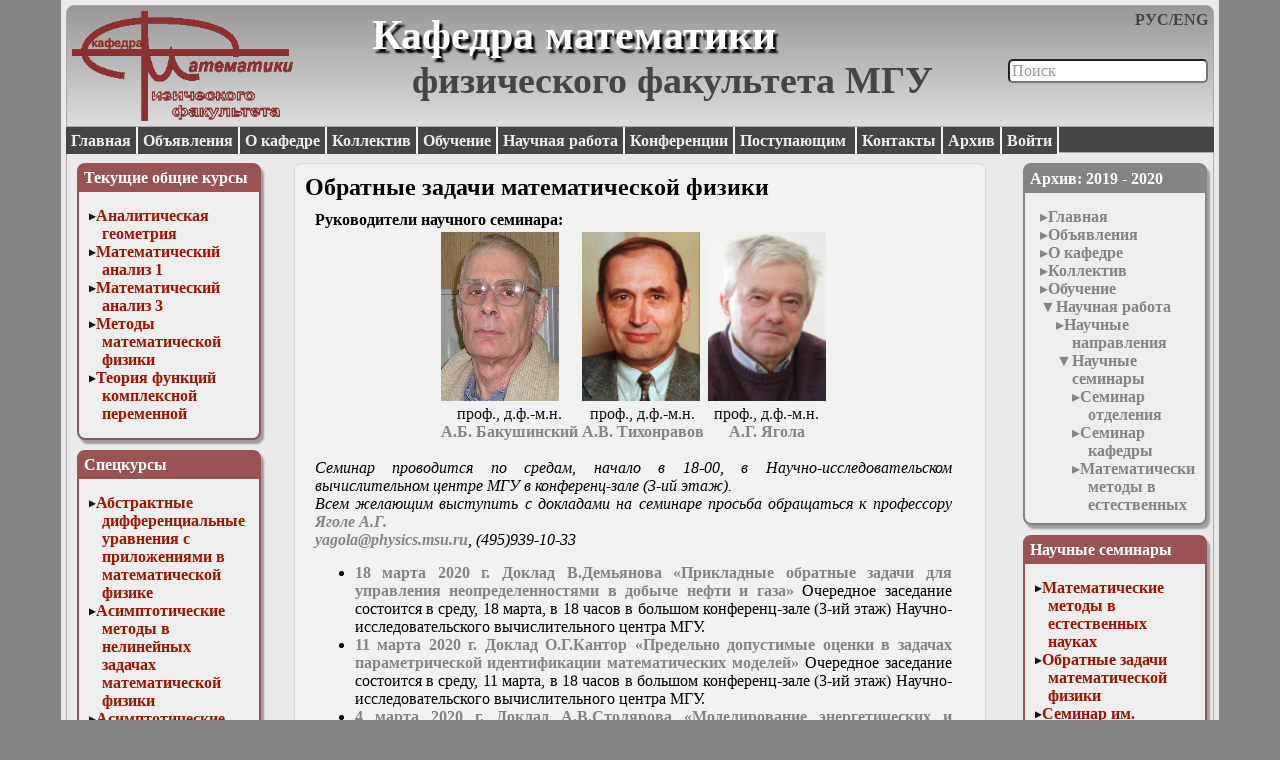

--- FILE ---
content_type: text/html;charset=UTF-8
request_url: http://math.phys.msu.ru/Research_work/Scientific_seminars/Inverse_problems_in_mathematical_physics/show_archive_page-2019_2020
body_size: 11072
content:
<html>
        <head>
	<meta http-equiv="Content-Type" content="text/html; charset=utf-8">
	<title>
            Кафедра математики Физического факультета МГУ им. М.В.Ломоносова        </title>
                
        <link href="http://math.phys.msu.ru/styles/MainStyle.css" type="text/css" media="screen" rel="stylesheet" />
        <link href="http://math.phys.msu.ru/styles/HeaderStyle.css" type="text/css" media="screen" rel="stylesheet" />
	<link href="http://math.phys.msu.ru/styles/MenusStyle.css" type="text/css" media="screen" rel="stylesheet" />
	<link href="http://math.phys.msu.ru/styles/ContenersStyle.css" type="text/css" media="screen" rel="stylesheet" />
	<link href="http://math.phys.msu.ru/styles/FooterStyle.css" type="text/css" media="screen" rel="stylesheet" />
	<link href="http://math.phys.msu.ru/styles/SimpleBoarder.css" type="text/css" media="screen" rel="stylesheet" />
        <link href="http://math.phys.msu.ru/styles/UploaderStyle.css" type="text/css" media="screen" rel="stylesheet" />
        
        <link href="http://math.phys.msu.ru/jquery/jquery-ui-1.10.4.custom/css/custom-theme/jquery-ui-1.10.4.custom.css" type="text/css" rel="stylesheet" />
                
        <script type="text/javascript" src="http://math.phys.msu.ru/jquery/jquery-1.9.1.js"></script>
        <script type="text/javascript" src="http://math.phys.msu.ru/jquery/jquery-ui-1.10.4.custom/js/jquery-ui-1.10.4.custom.js"></script>
                
            </head>

    <body>
	<div class = "header">
            <div class = "HeaderLogo"><a href="/Main/show_page"><img src="http://math.phys.msu.ru/styles/images/logo.png"></a></div><div class = "LngSwitch"><a href="/Research_work/Scientific_seminars/Inverse_problems_in_mathematical_physics/do_lng_set_rus">РУС</a>/<a href="/Research_work/Scientific_seminars/Inverse_problems_in_mathematical_physics/do_lng_set_eng">ENG</a></div><a href="/Main/show_page"><div class = "MainTitle">Кафедра математики</div></a><div class = "SearchArea"><form method = "POST" action = "/Research_work/Scientific_seminars/Inverse_problems_in_mathematical_physics/do_pages_search"><input type="text" name = "search_query" size = "30" maxlength = "500" value = "Поиск" id = "SearchEdit" class = "SearchEditEmpty"></form></div><script type="text/javascript">
                    $(function(){
                        $("#SearchEdit").click(function(){
                            $("#SearchEdit").removeClass("SearchEditEmpty");
                            $("#SearchEdit").removeClass("SearchEdit");
                            $("#SearchEdit").addClass("SearchEdit");
                            if (($("#SearchEdit").val() == "Поиск") || ($("#SearchEdit").val() == "Search")){
                                $("#SearchEdit").val("");
                            }
                        });
                        $("#SearchEdit").blur(function(){
                            if ($("#SearchEdit").val() == ""){
                                $("#SearchEdit").removeClass("SearchEditEmpty");
                                $("#SearchEdit").removeClass("SearchEdit");
                                $("#SearchEdit").addClass("SearchEditEmpty");
                                $("#SearchEdit").val("Поиск");
                                /*TO DO Доделать очистку результатов поиска*/
                            }
                        });
                    });
                </script><div class = "MainSubTitle">физического факультета МГУ</div>        </div>

        <div class = "main_menu">
            <a href="/Main/show_page">Главная</a><a href="/Advertisements/show_page">Объявления</a><a href="/About_department/show_page">О кафедре</a><a href="/Staff/show_page">Коллектив</a><a href="/Education/show_page">Обучение</a><a href="/Research_work/show_page">Научная работа</a><a href="/Conferences/show_page">Конференции</a><a href="/For_entrants_/show_page">Поступающим </a><a href="/Contacts/show_page">Контакты</a><a href="/Main/show_archives">Архив</a><a href="/Research_work/Scientific_seminars/Inverse_problems_in_mathematical_physics/show_user_part">Войти</a>	</div>

	<div class = "contener">
            <div class = "left_menu"> 
                <div class = "sub_menu"><div class = "sub_menu_title">Текущие общие курсы</div><div class = "sub_menu_text"><ul><li><a href="/Education/General_courses/Analytical_Geometry/show_page">Аналитическая геометрия</a></li><li><a href="/Education/General_courses/Mathematical_analysis_1/show_page">Математический анализ 1</a></li><li><a href="/Education/General_courses/Mathematical_Analysis_3/show_page">Математический анализ 3</a></li><li><a href="/Education/General_courses/Methods_of_mathematical_physics/show_page">Методы математической физики</a></li><li><a href="/Education/General_courses/The_theory_of_functions_of_a_complex_variable/show_page">Теория функций комплексной переменной</a></li></ul></div></div><div class = "sub_menu"><div class = "sub_menu_title">Спецкурсы</div><div class = "sub_menu_text"><ul><li><a href="/Education/Special_courses/Abstract_differential_equations_with_applications_in_mathematical_physics/show_page">Абстрактные дифференциальные уравнения с приложениями в математической физике</a></li><li><a href="/Education/Special_courses/Asymptotic_methods_in_nonlinear_problems_of_mathematical_physics/show_page">Асимптотические методы в нелинейных задачах математической физики</a></li><li><a href="/Education/Special_courses/Asymptotic_methods_in_the_theory_of_differential_equations_with_rapidly_oscillating_solutions_/show_page">Асимптотические методы теории дифференциальных уравнений с быстро осциллирующими решениями  </a></li><li><a href="/Education/Special_courses/Asymptotic_averaging_method_for_problems_of_mathematical_physics/show_page">Асимптотический метод усреднения в задачах математической физики</a></li><li><a href="/Education/Special_courses/Introduction_to_perturbation_theory_/show_page">Введение в теорию возмущений</a></li><li><a href="/Education/Special_courses/Gas_dynamics_and_cosmic_magnetic_fields_/show_page">Газодинамика и космические магнитные поля</a></li><li><a href="/Education/Special_courses/Group_analysis_of_differential_equations/show_page">Групповой анализ дифференциальных уравнений</a></li><li><a href="/Education/Special_courses/Supplementary_chapters_of_mathematical_physics_nonlinear_functional_analysis/show_page">Дополнительные главы математической физики (Нелинейный функциональный анализ)</a></li><li><a href="/Education/Special_courses/Linear_and_nonlinear_functional_analysis/show_page">Линейный и нелинейный функциональный анализ</a></li><li><a href="/Education/Special_courses/Mathematical_problems_of_diffraction_theory_/show_page">Математические задачи теории дифракции </a></li><li><a href="/Education/Special_courses/Mathematical_methods_in_ecology_/show_page">Математические методы в экологии</a></li><li><a href="/Education/Special_courses/Mathematical_modeling_of_plasma__kinetic_theory/show_page">Математическое моделирование плазмы. Кинетическая теория</a></li><li><a href="/Education/Special_courses/Mathematical_modeling_of_plasma__numerical_experiment/show_page">Математическое моделирование плазмы. Численный анализ </a></li><li><a href="/Education/Special_courses/Differential_inequality_method_in_nonlinear_problems/show_page">Метод дифференциальных неравенств в нелинейных задачах</a></li><li><a href="/Education/Special_courses/Finite_element_method_in_problems_of_mathematical_physics/show_page">Метод конечных элементов в задачах математической физики </a></li><li><a href="/Education/Special_courses_for_PhD_students/Nonlinear_elliptic_and_parabolic_equations_of_mathematical_physics/show_page">Нелинейные эллиптические и параболические уравнения математической физики</a></li><li><a href="/Education/Special_courses/Fundamentals_of_algebra_and_differential_geometry/show_page">Основы алгебры и дифференциальной геометрии</a></li><li><a href="/Education/Special_courses/Mathematical_models_of_hydrodynamics_and_gas_dynamics/show_page">Основы математического моделирования в гидро- и газодинамике</a></li><li><a href="/Education/Special_courses/Category_Theory_Basics/show_page">Основы теории категорий</a></li><li><a href="/Education/Special_courses/Parabolic_equations/show_page">Параболические уравнения</a></li><li><a href="/Education/Special_courses/Parallel_Computations/show_page">Параллельные вычисления</a></li><li><a href="/Education/Special_courses/Programming_of_scientific_applications_in_the_language__C/show_page">Программирование научных приложений на языке С++</a></li><li><a href="/Education/Special_courses/Methods_of_finite_differences_in_mathematical_physics/show_page">Разностные методы в математической физике</a></li><li><a href="/Education/Special_courses/Modern_methods_of_modeling_in_magnetohydrodynamics/show_page">Современные методы моделирования в магнитной гидродинамике</a></li><li><a href="/Education/Special_courses/Special_functions_of_mathematical_physics/show_page">Специальные функции математической физики</a></li><li><a href="/Education/Special_courses/Special_practical_work_Differential_schemes/show_page">Специальный практикум: разностные схемы</a></li><li><a href="/Education/Special_courses/Stochastic_differential_equations/show_page">Стохастические дифференциальные уравнения</a></li><li><a href="/Education/Special_courses/Tensor_calculus/show_page">Тензорный анализ</a></li><li><a href="/Education/Special_courses/Theoretical_Basics_of_Big_Data_Analytics/show_page">Теоретические основы аналитики больших данных</a></li><li><a href="/Education/Special_courses/Catastrophe_theory_and_its_applications_in_physics/show_page">Теория катастроф и ее физические приложения</a></li><li><a href="/Education/Special_courses/Theory_of_blowups_of_nonlinear_equations/show_page">Теория разрушений нелинейных уравнений  </a></li><li><a href="/Education/Special_courses/Functional_analysis/show_page">Функциональный анализ</a></li><li><a href="/Education/Special_courses/Numerical_methods_in_mathematical_physics/show_page">Численные методы в математической физике</a></li><li><a href="/Education/Special_courses/Extremal_problems/show_page">Экстремальные задачи</a></li><li><a href="/Education/Special_courses/Elliptic_equations/show_page">Эллиптические уравнения</a></li></ul></div></div>            </div>
            <div class = "right_menu"> 
                <div class = "arh_sub_menu"><div class = "arh_sub_menu_title">Архив: 2019 - 2020</div><div class = "sub_menu_text"><ul><li><a href="/Main/show_archive_page-2019_2020">Главная</a></li><li><a href="/Advertisements/show_archive_page-2019_2020">Объявления</a></li><li><a href="/About_department/show_archive_page-2019_2020">О кафедре</a></li><li><a href="/Staff/show_archive_page-2019_2020">Коллектив</a></li><li><a href="/Education/show_archive_page-2019_2020">Обучение</a></li><li class = "Open"><b><a href="/Research_work/show_archive_page-2019_2020">Научная работа</a></b><ul><li><a href="/Research_work/Research_areas/show_archive_page-2019_2020">Научные направления</a></li><li class = "Open"><b><a href="/Research_work/Scientific_seminars/show_archive_page-2019_2020">Научные семинары</a></b><ul><li><a href="/Research_work/Scientific_seminars/Devision_seminar/show_archive_page-2019_2020">Семинар отделения</a></li><li><a href="/Research_work/Scientific_seminars/Department_seminar/show_archive_page-2019_2020">Семинар кафедры</a></li><li><a href="/Research_work/Scientific_seminars/Mathematical_methods_in_natural_sciences/show_archive_page-2019_2020">Математические методы в естественных науках</a></li><li class = "Open"><b><a href="/Research_work/Scientific_seminars/Inverse_problems_in_mathematical_physics/show_archive_page-2019_2020">Обратные задачи математической физики</a></b><ul><li><a href="/Research_work/Scientific_seminars/Inverse_problems_in_mathematical_physics/March_1_2017_Report_V_P_Mitrofanov/show_archive_page-2019_2020">1 марта 2017. Доклад. В. П. Митрофанов: «Открытие гравитационных волн»</a></li><li><a href="/Research_work/Scientific_seminars/Inverse_problems_in_mathematical_physics/November_1_2017_Report_N_A_Tikhonov/show_archive_page-2019_2020">1 ноября 2017 г. Доклад. Н. А. Тихонов: «Математическое моделирование новых задач физической химии»</a></li><li><a href="/Research_work/Scientific_seminars/Inverse_problems_in_mathematical_physics/June_10_2015_Report_AS_Ismagilova/show_archive_page-2019_2020">10 июня 2015 года. Доклад. А.С. Исмагилова: "Декомпозиция схем сложных химических реакций при решении обратных задач" </a></li><li><a href="/Research_work/Scientific_seminars/Inverse_problems_in_mathematical_physics/March_11_2015_Report_A_Zubyuk/show_archive_page-2019_2020">11 марта 2015 г. Доклад. А. Зубюк: "Адаптивные алгоритмы построения морфологических решающих правил  для вероятностной и возможностной моделей"</a></li><li><a href="/Research_work/Scientific_seminars/Inverse_problems_in_mathematical_physics/March_11_2020_Report_OG_Kantor/show_archive_page-2019_2020">11 марта 2020 г. Доклад О.Г.Кантор «Предельно допустимые оценки в задачах параметрической идентификации математических моделей»</a></li><li><a href="/Research_work/Scientific_seminars/Inverse_problems_in_mathematical_physics/May_11_2016_Report_A_Akhundov/show_archive_page-2019_2020">11 мая 2016 года. Доклад. А. Ахундов: "Коэффициентные обратные задачи для параболического уравнения"</a></li><li><a href="/Research_work/Scientific_seminars/Inverse_problems_in_mathematical_physics/December_12_2019_Report_AM_Savchuk/show_archive_page-2019_2020">12 декабря 2019г. Доклад А.М.Савчука «Обратные задачи для оператора Штурма-Лиувилля»</a></li><li><a href="/Research_work/Scientific_seminars/Inverse_problems_in_mathematical_physics/April_13_2016_Report_L_S_Solovarova/show_archive_page-2019_2020">13 апреля 2016 года. Доклад. Л. С. Соловарова: "Алгоритмы для численного решения жестких дифференциально-алгебраических уравнений"</a></li><li><a href="/Research_work/Scientific_seminars/Inverse_problems_in_mathematical_physics/May_13_2015_Report_A_Leonov/show_archive_page-2019_2020">13 мая 2015 г. Доклад. А.С. Леонов: "Обратные задачи эластографии и апостериаорные оценки точности их приближенных решений"</a></li><li><a href="/Research_work/Scientific_seminars/Inverse_problems_in_mathematical_physics/September_13_2017_Report_N_A_Magnitskiy/show_archive_page-2019_2020">13 сентября 2017. Доклад. Н. А. Магницкий: «Вывод уравнений Максвелла-Лоренца из законов классической механики»</a></li><li><a href="/Research_work/Scientific_seminars/Inverse_problems_in_mathematical_physics/October_14_2015_Report_AA_Firsova/show_archive_page-2019_2020">14 октября 2015 года. Доклад. А.А. Фирсова: "Вычисление функционалов на решении обратных задач  для некоторых задач корабельной электродинамики"</a></li><li><a href="/Research_work/Scientific_seminars/Inverse_problems_in_mathematical_physics/November_15_2017_Report_M_M_Kokurin/show_archive_page-2019_2020">15 ноября 2017 г. Доклад. М. М. Кокурин: «Оценки скорости сходимости и погрешности разностных методов решения некорректных задач Коши в банаховом пространстве»</a></li><li><a href="/Research_work/Scientific_seminars/Inverse_problems_in_mathematical_physics/February_15_2017_Report_A_Sh_Lyubanova/show_archive_page-2019_2020">15 февраля 2017. Доклад. А. Ш. Любанова: «Обратные и нелокальные задачи для эволюционных уравнений и систем». Докторская диссертация</a></li><li><a href="/Research_work/Scientific_seminars/Inverse_problems_in_mathematical_physics/December_16_2015_Report_DN_Rajevski/show_archive_page-2019_2020">16 декабря 2015 года. Доклад. Д.Н. Раевский: "Разработка новых эффективных итерационных методов решения систем алгебраических уравнений обратных задач геофизики на основе метода интегральных представлений"</a></li><li><a href="/Research_work/Scientific_seminars/Inverse_problems_in_mathematical_physics/March_16_2016_Report_N_A_Evdokimova/show_archive_page-2019_2020">16 марта 2016 года. Доклад. Н. А. Евдокимова: «Применение многопроцессорных систем для решения обратных задач математической физики»</a></li><li><a href="/Research_work/Scientific_seminars/Inverse_problems_in_mathematical_physics/April_17_2019_Report_IK_Marchevskii/show_archive_page-2019_2020">17 апреля 2019г. Доклад И.К.Марчевского «Определение интенсивности вихревого слоя на поверхности тела, обтекаемого потоком несжимаемой среды»</a></li><li><a href="/Research_work/Scientific_seminars/Inverse_problems_in_mathematical_physics/February_17_2016_Report_P_N_Alexandrov/show_archive_page-2019_2020">17 февраля 2016 года. Доклад. П. Н. Александров: "Новый подход к выводу уравнения Эйконала для неоднородных изотропных упругих сред"</a></li><li><a href="/Research_work/Scientific_seminars/Inverse_problems_in_mathematical_physics/December_18_2019_Report_PN_Alexandov/show_archive_page-2019_2020">18 декабря 2019 г. Доклад П.Н.Александрова «Математическое моделирование политических процессов»</a></li><li><a href="/Research_work/Scientific_seminars/Inverse_problems_in_mathematical_physics/March_18_2020_Report_V_Demyanov/show_archive_page-2019_2020">18 марта 2020 г. Доклад В.Демьянова «Прикладные обратные задачи для управления неопределенностями в добыче нефти и газа»</a></li><li><a href="/Research_work/Scientific_seminars/Inverse_problems_in_mathematical_physics/January_18_2017_Reports_M_V_Klibanov/show_archive_page-2019_2020">18 января 2017. Доклады. М. В. Клибанов: «Безфазовая обратная задача рассеяния и глобальная сходимость» и «Глобальная сходимость для обратных задач с помощью функции Карлемана»</a></li><li><a href="/Research_work/Scientific_seminars/Inverse_problems_in_mathematical_physics/October_19_2016_Report_V_T_Volkov_D_V_Lukyanenko/show_archive_page-2019_2020">19 октября 2016. Доклад. В. Т. Волков, Д. В. Лукьяненко: «Применение асимптотических методов для решения некоторого класса обратных задач для сингулярно возмущенных уравнений»</a></li><li><a href="/Research_work/Scientific_seminars/Inverse_problems_in_mathematical_physics/September_19_2018_Report_V_T_Volkov_D_V_Lukyanenko_N_N_Nefedov_A_G_Yagola/show_archive_page-2019_2020">19 сентября 2018 г. Доклад. В. Т. Волков, Д. В. Лукьяненко, Н. Н. Нефедов, А. Г. Ягола: «Применение асимптотического анализа для решения коэффициентной обратной задачи для нелинейного сингулярно возмущенного уравнения типа реакция-диффузия-адвекция».</a></li><li><a href="/Research_work/Scientific_seminars/Inverse_problems_in_mathematical_physics/December_2_2015_Report_AA_Aitbaeva/show_archive_page-2019_2020">2 декабря 2015 года. Доклад. A.А. Аитбаева: "Обратная задача для балки Эйлера-Бернулли"</a></li><li><a href="/Research_work/Scientific_seminars/Inverse_problems_in_mathematical_physics/December_2_2015_Report_NA_Koshev/show_archive_page-2019_2020">2 декабря 2015 года. Доклад. Н.А. Кошев: "Быстрая обработка томографических данных"</a></li><li><a href="/Research_work/Scientific_seminars/Inverse_problems_in_mathematical_physics/April_20_2016_Report_A_V_Tikhonravov/show_archive_page-2019_2020">20 апреля 2016 года. Доклад. А. В. Тихонравов: "Алгоритмы решения обратных задач оптики тонких пленок в режиме онлайн"</a></li><li><a href="/Research_work/Scientific_seminars/Inverse_problems_in_mathematical_physics/December_20_2017_Report_A_N_Sharov/show_archive_page-2019_2020">20 декабря 2017 г. Доклад. А. Н. Шаров: «Обзор подходов к решению обратной задачи эластографии»</a></li><li><a href="/Research_work/Scientific_seminars/Inverse_problems_in_mathematical_physics/March_20_2019_Report_N_Koshev_M_Malovichko/show_archive_page-2019_2020">20 марта 2019г. Доклад Н.Кошева, М.Маловичко «Задача Коши для уравнения Лапласа с данными на части границы в контексте методов магнитной и электрической энцефалографии»</a></li><li><a href="/Research_work/Scientific_seminars/Inverse_problems_in_mathematical_physics/Bakushinskii_Leonov_An_ivenverse_problem_of_multifrequency_scalar_acoustic__problem/show_archive_page-2019_2020">20 ноября 2019 г. Доклад А.Б.Бакушинского, А.С.Леонова «К численному решению обратной многочастотной задачи скалярной акустики»</a></li><li><a href="/Research_work/Scientific_seminars/Inverse_problems_in_mathematical_physics/December_21_2016_Report_V_T_Volkov_D_V_Lukyanenko/show_archive_page-2019_2020">21 декабря 2016. Доклад. В. Т. Волков, Д. В. Лукьяненко: «Применение асимптотических методов для решения одной обратной задачи для нелинейного сингулярно возмущённого параболического уравнения»</a></li><li><a href="/Research_work/Scientific_seminars/Inverse_problems_in_mathematical_physics/March_21_2018_Report_A_F_Skurydina/show_archive_page-2019_2020">21 марта 2018 г. Доклад. А. Ф. Скурыдина: «Регуляризующие алгоритмы на основе методов ньютоновского типа и нелинейных аналогов альфа-процессов» (кандидатская диссертация)</a></li><li><a href="/Research_work/Scientific_seminars/Inverse_problems_in_mathematical_physics/Report_A_S_Shurup/show_archive_page-2019_2020">21 ноября 2018 г. Доклад. А. С. Шурупа: «Численное моделирование функционального решения задачи акустической томографии неоднородной движущейся среды»</a></li><li><a href="/Research_work/Scientific_seminars/Inverse_problems_in_mathematical_physics/April_22_2015_Report_OI_Krovorotko/show_archive_page-2019_2020">22 апреля 2015 г. Доклад. О.И. Криворотько: "Регуляризация задач определения источников колебаний"</a></li><li><a href="/Research_work/Scientific_seminars/Inverse_problems_in_mathematical_physics/May_22_2019_Report_AA_Borzunov/show_archive_page-2019_2020">22 мая 2019 г. Доклад А.А.Борзунова «Обратная задача восстановления формы отражающей поверхности методом обратно рассеянных электронов»</a></li><li><a href="/Research_work/Scientific_seminars/Inverse_problems_in_mathematical_physics/February_22_2017_Report_V_N_Kozlov/show_archive_page-2019_2020">22 февраля 2017. Доклад. В. Н. Козлов: «Проекционный метод синтеза динамических систем с регуляризированными операторами математического программирования»</a></li><li><a href="/Research_work/Scientific_seminars/Inverse_problems_in_mathematical_physics/December_23_2015_Report_AN_Sharov/show_archive_page-2019_2020">23 декабря 2015 года. Доклад. A.Н. Шаров: "Апостериорная оценка точности численного решения обратной задачи эластографии"</a></li><li><a href="/Research_work/Scientific_seminars/Inverse_problems_in_mathematical_physics/December_23_2015_Report_MYu_Kozmin/show_archive_page-2019_2020">23 декабря 2015 года. Доклад. М.Ю. Козьмин: "Высокоэффективное моделирование тонких оптических пленок напыленных с помощью энергетических процессов на основе программного комплекса DL_POLY"</a></li><li><a href="/Research_work/Scientific_seminars/Inverse_problems_in_mathematical_physics/November_23_2016_Report_A_A_Belov_N_N_Kalitkin/show_archive_page-2019_2020">23 ноября 2016. Доклад. А. А. Белов, Н. Н. Калиткин: «Обработка экспериментальных кривых регуляризованным методом двойного периода»</a></li><li><a href="/Research_work/Scientific_seminars/Inverse_problems_in_mathematical_physics/October_23_2019_Report_IN_Egorov/show_archive_page-2019_2020">23 октября 2019г. Доклад И.Н.Егорова «Технология оптимизации IOSO: основные возможности и примеры решения практических задач»</a></li><li><a href="/Research_work/Scientific_seminars/Inverse_problems_in_mathematical_physics/May_27_2015_Report_D_Lukyanenko_and_V_Volkov/show_archive_page-2019_2020">27 мая 2015 г. Доклад. Д.В. Лукьяненко и В.Т. Волков: "Некоторые особенности решения обратной задачи для сингулярно возмущенного уравнения типа реакция-адвекция-диффузия"</a></li><li><a href="/Research_work/Scientific_seminars/Inverse_problems_in_mathematical_physics/November_28_2017_Report_Micronanostructure_prediction_of_shale_based_on_multienergy_CT_data/show_archive_page-2019_2020">28 ноября 2017 г. Доклад. Янфей Ван: «Micro-nano-structure prediction of shale based on multi-energy CT data»</a></li><li><a href="/Research_work/Scientific_seminars/Inverse_problems_in_mathematical_physics/February_28_2018_Report_A_V_Baev/show_archive_page-2019_2020">28 февраля 2018 г. Доклад. А. В. Баев: «Алгоритмы восстановления ориентации смартфона. Алгоритмы восстановления посткалибровочных параметров сенсоров в смартфоне»</a></li><li><a href="/Research_work/Scientific_seminars/Inverse_problems_in_mathematical_physics/November_30_2016_Report_V_D_Ustinov/show_archive_page-2019_2020">30 ноября 2016. Доклад. В. Д. Устинов: «Обратная задача определения распределения эритроцитов по деформируемости по данным лазерной дифрактометрии»</a></li><li><a href="/Research_work/Scientific_seminars/Inverse_problems_in_mathematical_physics/Penenko_Numerical_algorithms_of_solving_inverse_problems_and_data_assimilation_for_reactionadvectiondiffusion_models/show_archive_page-2019_2020">4 Декабря 2019г. Доклад А.В.Пененко «Численные алгоритмы решения обратных задач и задач усвоения данных для моделей адвекции-диффузии-реакции»</a></li><li><a href="/Research_work/Scientific_seminars/Inverse_problems_in_mathematical_physics/March_4_2020_Report_AV_Stoyarov/show_archive_page-2019_2020">4 марта 2020 г. Доклад А.В.Столярова «Моделирование энергетических и радиационных свойств возбужденных электронных состояний двухатомных молекул за рамками адиабатического приближения»</a></li><li><a href="/Research_work/Scientific_seminars/Inverse_problems_in_mathematical_physics/October_4_2017_Report_A_A_Belov_N_N_Kalitkin/show_archive_page-2019_2020">4 октября 2017 г. Доклад. А. А. Белов, Н. Н. Калиткин: «Решение некорректных задач сеточным методом с регуляризацией по А.Н. Тихонову»</a></li><li><a href="/Research_work/Scientific_seminars/Inverse_problems_in_mathematical_physics/September_5_2018_Report_P_S_Plotnikov_G_B_Sidelnikov/show_archive_page-2019_2020">5 сентября 2018 г. Доклад. П. C. Плотников, Г. Б. Сидельников: «Нелинейные задачи в цифровой обработке радио и оптических сигналов»</a></li><li><a href="/Research_work/Scientific_seminars/Inverse_problems_in_mathematical_physics/December_6_2017_Report_M_V_Klibanov/show_archive_page-2019_2020">6 декабря 2017 г. Доклад. М. В. Клибанов: «Восстановление фазы в коэффициентных обратных задачах и конвексификация»</a></li><li><a href="/Research_work/Scientific_seminars/Inverse_problems_in_mathematical_physics/September_6_2017_Report_M_A_Markovich/show_archive_page-2019_2020">6 сентября 2017. Доклад. М. А. Маркович: «Вероятностные, информационные и корреляционные характеристики  квантовых систем»</a></li><li><a href="/Research_work/Scientific_seminars/Inverse_problems_in_mathematical_physics/December_7_2016_Report_A_N_Galybin_DPhil/show_archive_page-2019_2020">7 декабря 2016. Доклад. А. Н. Галыбин: «Некорректные задачи теории упругости для реконструкции полей напряжений в земной коре» (докторская диссертация)</a></li><li><a href="/Research_work/Scientific_seminars/Inverse_problems_in_mathematical_physics/February_8_2017_Report_A_O_Antonova/show_archive_page-2019_2020">8 февраля 2017. Доклад. А. О. Антонова: «Изучение влияния выбора параметров EBSD эксперимента на величину текстурных характеристик материала путем математического моделирования образца и эксперимента». Кандидатская диссертация</a></li><li><a href="/Research_work/Scientific_seminars/Inverse_problems_in_mathematical_physics/March_9_2016_Report_M_V_Klibanov_3d_phaseless_inverse_scattering_and_other_coefficient_inverse_problems/show_archive_page-2019_2020">9 марта 2016 года. Доклад. M. В. Клибанов</a></li><li><a href="/Research_work/Scientific_seminars/Inverse_problems_in_mathematical_physics/November_9_2016_Report_N_A_Koshev/show_archive_page-2019_2020">9 ноября 2016. Доклад. Н. А. Кошев: «Итеративная реконструкция томографических данных»</a></li><li><a href="/Research_work/Scientific_seminars/Inverse_problems_in_mathematical_physics/October_9_2019_Report_AM_Cherepaschuk/show_archive_page-2019_2020">9 октября 2019г. Доклад академика А.М.Черепащука «Черные дыры: теперь мы их слышим и видим»</a></li></ul></li class = "Open"><li><a href="/Research_work/Scientific_seminars/Seminar_named_after_AB_Vasileva__Asimptotic_methods_in_singularly_perturbed_problems/show_archive_page-2019_2020">Семинар им. А.Б.Васильевой:  Асимптотические методы в сингулярно возмущенных задачах</a></li></ul></li class = "Open"><li><a href="/Research_work/Bachelor_works/show_archive_page-2019_2020">ВКР бакалавров</a></li></ul></li class = "Open"><li><a href="/Conferences/show_archive_page-2019_2020">Конференции</a></li><li><a href="/For_entrants_/show_archive_page-2019_2020">Поступающим </a></li><li><a href="/Contacts/show_archive_page-2019_2020">Контакты</a></li></ul></div></div><div class = "sub_menu"><div class = "sub_menu_title">Научные семинары</div><div class = "sub_menu_text"><ul><li><a href="/Research_work/Scientific_seminars/Mathematical_methods_in_natural_sciences/show_page">Математические методы в естественных науках</a></li><li><a href="/Research_work/Scientific_seminars/Inverse_problems_in_mathematical_physics/show_page">Обратные задачи математической физики</a></li><li><a href="/Research_work/Scientific_seminars/Seminar_named_after_AB_Vasileva__Asimptotic_methods_in_singularly_perturbed_problems/show_page">Семинар им. А.Б.Васильевой:  Асимптотические методы в сингулярно возмущенных задачах</a></li></ul></div></div>            </div>
            <div class = "center_sub_contener">
                <div class = "arh_page_element"><h1>Обратные задачи математической физики</h1><div class = "Group"><h3><span>Руководители научного семинара:</span></h3>
<table style="margin-left: auto; margin-right: auto;" border="0">
<tbody>
<tr>
<td><img src="/archive/2019_2020/209/Bakushinskii.png" alt="" /></td>
<td><img src="/archive/2019_2020/209/Tihonravov.png" alt="" /></td>
<td><img src="/archive/2019_2020/209/Yagola.png" alt="" /></td>
</tr>
<tr>
<td>
<p style="text-align: center;">проф., д.ф.-м.н.</p>
<p style="text-align: center;"><a href="https://marsu.ru/teacher/ru/bakushinskiy_anatoliy_borisovichprofessor_kafedryi.php">А.Б. Бакушинский</a></p>
</td>
<td>
<p style="text-align: center;"><span>проф., д.ф.-м.н.</span></p>
<p style="text-align: center;"><a href="http://www.srcc.msu.ru/lem/"><span>А.В. Тихонравов</span></a></p>
</td>
<td>
<p style="text-align: center;"><span>проф., д.ф.-м.н.</span></p>
<p style="text-align: center;"><a href="/Staff/Employees/Yagola_Anatoly_Grigorevich/show_archive_page-2019_2020"><span>А.Г. Ягола</span></a></p>
</td>
</tr>
</tbody>
</table></div><div class = "Group"><p><em>Семинар проводится по средам, начало в 18-00, в Научно-исследовательском вычислительном центре МГУ в конференц-зале (3-ий этаж).</em></p>
<p><em>Всем желающим выступить с докладами на семинаре просьба обращаться к профессору <a href="/Staff/Employees/Yagola_Anatoly_Grigorevich/show_archive_page-2019_2020">Яголе А.Г.</a></em></p>
<p><em><a href="mailto:yagola@physics.msu.ru" target="_blank">yagola@physics.msu.ru</a>,&nbsp;(495)939-10-33</em></p></div><div class = "Group"><ul><li><a href="/Research_work/Scientific_seminars/Inverse_problems_in_mathematical_physics/March_18_2020_Report_V_Demyanov/show_archive_page-2019_2020">18 марта 2020 г. Доклад В.Демьянова «Прикладные обратные задачи для управления неопределенностями в добыче нефти и газа»</a> <span>Очередное заседание состоится в среду, 18 марта, в 18 часов в большом конференц-зале (3-ий этаж) Научно-исследовательского вычислительного центра МГУ.</span></li><li><a href="/Research_work/Scientific_seminars/Inverse_problems_in_mathematical_physics/March_11_2020_Report_OG_Kantor/show_archive_page-2019_2020">11 марта 2020 г. Доклад О.Г.Кантор «Предельно допустимые оценки в задачах параметрической идентификации математических моделей»</a> <span>Очередное заседание состоится в среду, 11 марта, в 18 часов в большом конференц-зале (3-ий этаж) Научно-исследовательского вычислительного центра МГУ.</span></li><li><a href="/Research_work/Scientific_seminars/Inverse_problems_in_mathematical_physics/March_4_2020_Report_AV_Stoyarov/show_archive_page-2019_2020">4 марта 2020 г. Доклад А.В.Столярова «Моделирование энергетических и радиационных свойств возбужденных электронных состояний двухатомных молекул за рамками адиабатического приближения»</a> <span>Очередное заседание состоится в среду, 18 декабря, в 18 часов в большом конференц-зале (3-ий этаж) Научно-исследовательского вычислительного центра МГУ.</span></li><li><a href="/Research_work/Scientific_seminars/Inverse_problems_in_mathematical_physics/December_18_2019_Report_PN_Alexandov/show_archive_page-2019_2020">18 декабря 2019 г. Доклад П.Н.Александрова «Математическое моделирование политических процессов»</a> <span>Очередное заседание состоится в среду, 18 декабря, в 18 часов в большом конференц-зале (3-ий этаж) Научно-исследовательского вычислительного центра МГУ.</span></li><li><a href="/Research_work/Scientific_seminars/Inverse_problems_in_mathematical_physics/Penenko_Numerical_algorithms_of_solving_inverse_problems_and_data_assimilation_for_reactionadvectiondiffusion_models/show_archive_page-2019_2020">4 Декабря 2019г. Доклад А.В.Пененко «Численные алгоритмы решения обратных задач и задач усвоения данных для моделей адвекции-диффузии-реакции»</a> <span>Очередное заседание состоится в среду, 4 декабря, в 18 часов в большом конференц-зале (3-ий этаж) Научно-исследовательского вычислительного центра МГУ.</span></li><li><a href="/Research_work/Scientific_seminars/Inverse_problems_in_mathematical_physics/Bakushinskii_Leonov_An_ivenverse_problem_of_multifrequency_scalar_acoustic__problem/show_archive_page-2019_2020">20 ноября 2019 г. Доклад А.Б.Бакушинского, А.С.Леонова «К численному решению обратной многочастотной задачи скалярной акустики»</a> <span>Очередное заседание состоится в среду, 20 ноября, в 18 часов в большом конференц-зале (3-ий этаж) Научно-исследовательского вычислительного центра МГУ.</span></li><li><a href="/Research_work/Scientific_seminars/Inverse_problems_in_mathematical_physics/October_23_2019_Report_IN_Egorov/show_archive_page-2019_2020">23 октября 2019г. Доклад И.Н.Егорова «Технология оптимизации IOSO: основные возможности и примеры решения практических задач»</a> <span>Очередное заседание состоится в среду, 23 октября, в 18 часов в большом конференц-зале (3-ий этаж) Научно-исследовательского вычислительного центра МГУ.</span></li><li><a href="/Research_work/Scientific_seminars/Inverse_problems_in_mathematical_physics/October_9_2019_Report_AM_Cherepaschuk/show_archive_page-2019_2020">9 октября 2019г. Доклад академика А.М.Черепащука «Черные дыры: теперь мы их слышим и видим»</a> <span>Очередное заседание состоится в среду, 9 октября, в 18 часов в большом конференц-зале (3-ий этаж) Научно-исследовательского вычислительного центра МГУ.</span></li><li><a href="/Research_work/Scientific_seminars/Inverse_problems_in_mathematical_physics/May_22_2019_Report_AA_Borzunov/show_archive_page-2019_2020">22 мая 2019 г. Доклад А.А.Борзунова «Обратная задача восстановления формы отражающей поверхности методом обратно рассеянных электронов»</a> <span>Очередное заседание состоится в среду, 22 мая, в 18 часов в большом конференц-зале (3-ий этаж) Научно-исследовательского вычислительного центра МГУ.</span></li><li><a href="/Research_work/Scientific_seminars/Inverse_problems_in_mathematical_physics/April_17_2019_Report_IK_Marchevskii/show_archive_page-2019_2020">17 апреля 2019г. Доклад И.К.Марчевского «Определение интенсивности вихревого слоя на поверхности тела, обтекаемого потоком несжимаемой среды»</a> <span>Очередное заседание состоится в среду, 17 апреля, в 18 часов в большом конференц-зале (3-ий этаж) Научно-исследовательского вычислительного центра МГУ.</span></li><li><a href="/Research_work/Scientific_seminars/Inverse_problems_in_mathematical_physics/March_20_2019_Report_N_Koshev_M_Malovichko/show_archive_page-2019_2020">20 марта 2019г. Доклад Н.Кошева, М.Маловичко «Задача Коши для уравнения Лапласа с данными на части границы в контексте методов магнитной и электрической энцефалографии»</a> <span>&nbsp;<span>Очередное заседание состоится в среду, 20 марта, в 18 часов в большом конференц-зале (3-ий этаж) Научно-исследовательского вычислительного центра МГУ.</span></span></li><li><a href="/Research_work/Scientific_seminars/Inverse_problems_in_mathematical_physics/December_12_2019_Report_AM_Savchuk/show_archive_page-2019_2020">12 декабря 2019г. Доклад А.М.Савчука «Обратные задачи для оператора Штурма-Лиувилля»</a> <span>Очередное заседание состоится в среду, 12 декабря, в 18 часов в большом конференц-зале (3-ий этаж) Научно-исследовательского вычислительного центра МГУ.</span></li><li><a href="/Research_work/Scientific_seminars/Inverse_problems_in_mathematical_physics/Report_A_S_Shurup/show_archive_page-2019_2020">21 ноября 2018 г. Доклад. А. С. Шурупа: «Численное моделирование функционального решения задачи акустической томографии неоднородной движущейся среды»</a> Заседание семинара по обратным задачам математической физики&nbsp;18:00&nbsp;большой конференц-зал (3-ий этаж) Научно-исследовательского вычислительного центра МГУ</li><li><a href="/Research_work/Scientific_seminars/Inverse_problems_in_mathematical_physics/September_19_2018_Report_V_T_Volkov_D_V_Lukyanenko_N_N_Nefedov_A_G_Yagola/show_archive_page-2019_2020">19 сентября 2018 г. Доклад. В. Т. Волков, Д. В. Лукьяненко, Н. Н. Нефедов, А. Г. Ягола: «Применение асимптотического анализа для решения коэффициентной обратной задачи для нелинейного сингулярно возмущенного уравнения типа реакция-диффузия-адвекция».</a></li><li><a href="/Research_work/Scientific_seminars/Inverse_problems_in_mathematical_physics/September_5_2018_Report_P_S_Plotnikov_G_B_Sidelnikov/show_archive_page-2019_2020">5 сентября 2018 г. Доклад. П. C. Плотников, Г. Б. Сидельников: «Нелинейные задачи в цифровой обработке радио и оптических сигналов»</a> Заседание семинара по обратным задачам математической физики&nbsp;18:00&nbsp;большой конференц-зал (3-ий этаж) Научно-исследовательского вычислительного центра МГУ</li><li><a href="/Research_work/Scientific_seminars/Inverse_problems_in_mathematical_physics/March_21_2018_Report_A_F_Skurydina/show_archive_page-2019_2020">21 марта 2018 г. Доклад. А. Ф. Скурыдина: «Регуляризующие алгоритмы на основе методов ньютоновского типа и нелинейных аналогов альфа-процессов» (кандидатская диссертация)</a> Заседание семинара по обратным задачам математической физики&nbsp;18:00&nbsp;большой конференц-зал (3-ий этаж) Научно-исследовательского вычислительного центра МГУ</li><li><a href="/Research_work/Scientific_seminars/Inverse_problems_in_mathematical_physics/February_28_2018_Report_A_V_Baev/show_archive_page-2019_2020">28 февраля 2018 г. Доклад. А. В. Баев: «Алгоритмы восстановления ориентации смартфона. Алгоритмы восстановления посткалибровочных параметров сенсоров в смартфоне»</a> Заседание семинара по обратным задачам математической физики&nbsp;18:00&nbsp;большой конференц-зал (3-ий этаж) Научно-исследовательского вычислительного центра МГУ</li><li><a href="/Research_work/Scientific_seminars/Inverse_problems_in_mathematical_physics/December_20_2017_Report_A_N_Sharov/show_archive_page-2019_2020">20 декабря 2017 г. Доклад. А. Н. Шаров: «Обзор подходов к решению обратной задачи эластографии»</a> Заседание семинара по обратным задачам математической физики&nbsp;18:00&nbsp;большой конференц-зал (3-ий этаж) Научно-исследовательского вычислительного центра МГУ</li><li><a href="/Research_work/Scientific_seminars/Inverse_problems_in_mathematical_physics/December_6_2017_Report_M_V_Klibanov/show_archive_page-2019_2020">6 декабря 2017 г. Доклад. М. В. Клибанов: «Восстановление фазы в коэффициентных обратных задачах и конвексификация»</a> Заседание семинара по обратным задачам математической физики&nbsp;18:00&nbsp;большой конференц-зал (3-ий этаж) Научно-исследовательского вычислительного центра МГУ</li><li><a href="/Research_work/Scientific_seminars/Inverse_problems_in_mathematical_physics/November_28_2017_Report_Micronanostructure_prediction_of_shale_based_on_multienergy_CT_archive/2019_2020/show_archive_page-2019_2020">28 ноября 2017 г. Доклад. Янфей Ван: «Micro-nano-structure prediction of shale based on multi-energy CT data»</a> Заседание семинара по обратным задачам математической физики&nbsp;18:00&nbsp;большой конференц-зал (3-ий этаж) Научно-исследовательского вычислительного центра МГУ</li><li><a href="/Research_work/Scientific_seminars/Inverse_problems_in_mathematical_physics/November_15_2017_Report_M_M_Kokurin/show_archive_page-2019_2020">15 ноября 2017 г. Доклад. М. М. Кокурин: «Оценки скорости сходимости и погрешности разностных методов решения некорректных задач Коши в банаховом пространстве»</a> Заседание семинара по обратным задачам математической физики&nbsp;18:00&nbsp;большой конференц-зал (3-ий этаж) Научно-исследовательского вычислительного центра МГУ</li><li><a href="/Research_work/Scientific_seminars/Inverse_problems_in_mathematical_physics/November_1_2017_Report_N_A_Tikhonov/show_archive_page-2019_2020">1 ноября 2017 г. Доклад. Н. А. Тихонов: «Математическое моделирование новых задач физической химии»</a> Заседание семинара по обратным задачам математической физики&nbsp;18:00&nbsp;большой конференц-зал (3-ий этаж) Научно-исследовательского вычислительного центра МГУ</li><li><a href="/Research_work/Scientific_seminars/Inverse_problems_in_mathematical_physics/October_4_2017_Report_A_A_Belov_N_N_Kalitkin/show_archive_page-2019_2020">4 октября 2017 г. Доклад. А. А. Белов, Н. Н. Калиткин: «Решение некорректных задач сеточным методом с регуляризацией по А.Н. Тихонову»</a> Заседание семинара по обратным задачам математической физики&nbsp;18:00&nbsp;большой конференц-зал (3-ий этаж) Научно-исследовательского вычислительного центра МГУ</li><li><a href="/Research_work/Scientific_seminars/Inverse_problems_in_mathematical_physics/September_13_2017_Report_N_A_Magnitskiy/show_archive_page-2019_2020">13 сентября 2017. Доклад. Н. А. Магницкий: «Вывод уравнений Максвелла-Лоренца из законов классической механики»</a> Заседание семинара по обратным задачам математической физики&nbsp;18:00&nbsp;большой конференц-зал (3-ий этаж) Научно-исследовательского вычислительного центра МГУ</li><li><a href="/Research_work/Scientific_seminars/Inverse_problems_in_mathematical_physics/September_6_2017_Report_M_A_Markovich/show_archive_page-2019_2020">6 сентября 2017. Доклад. М. А. Маркович: «Вероятностные, информационные и корреляционные характеристики  квантовых систем»</a> Заседание семинара по обратным задачам математической физики&nbsp;18:00&nbsp;большой конференц-зал (3-ий этаж) Научно-исследовательского вычислительного центра МГУ</li><li><a href="/Research_work/Scientific_seminars/Inverse_problems_in_mathematical_physics/March_1_2017_Report_V_P_Mitrofanov/show_archive_page-2019_2020">1 марта 2017. Доклад. В. П. Митрофанов: «Открытие гравитационных волн»</a> Заседание семинара по обратным задачам математической физики&nbsp;18:00&nbsp;большой конференц-зал (3-ий этаж) Научно-исследовательского вычислительного центра МГУ</li><li><a href="/Research_work/Scientific_seminars/Inverse_problems_in_mathematical_physics/February_22_2017_Report_V_N_Kozlov/show_archive_page-2019_2020">22 февраля 2017. Доклад. В. Н. Козлов: «Проекционный метод синтеза динамических систем с регуляризированными операторами математического программирования»</a> Заседание семинара по обратным задачам математической физики&nbsp;18:00&nbsp;большой конференц-зал (3-ий этаж) Научно-исследовательского вычислительного центра МГУ</li><li><a href="/Research_work/Scientific_seminars/Inverse_problems_in_mathematical_physics/February_15_2017_Report_A_Sh_Lyubanova/show_archive_page-2019_2020">15 февраля 2017. Доклад. А. Ш. Любанова: «Обратные и нелокальные задачи для эволюционных уравнений и систем». Докторская диссертация</a> Заседание семинара по обратным задачам математической физики&nbsp;18:00&nbsp;большой конференц-зал (3-ий этаж) Научно-исследовательского вычислительного центра МГУ</li><li><a href="/Research_work/Scientific_seminars/Inverse_problems_in_mathematical_physics/February_8_2017_Report_A_O_Antonova/show_archive_page-2019_2020">8 февраля 2017. Доклад. А. О. Антонова: «Изучение влияния выбора параметров EBSD эксперимента на величину текстурных характеристик материала путем математического моделирования образца и эксперимента». Кандидатская диссертация</a> Заседание семинара по обратным задачам математической физики&nbsp;18:00&nbsp;большой конференц-зал (3-ий этаж) Научно-исследовательского вычислительного центра МГУ</li><li><a href="/Research_work/Scientific_seminars/Inverse_problems_in_mathematical_physics/January_18_2017_Reports_M_V_Klibanov/show_archive_page-2019_2020">18 января 2017. Доклады. М. В. Клибанов: «Безфазовая обратная задача рассеяния и глобальная сходимость» и «Глобальная сходимость для обратных задач с помощью функции Карлемана»</a> Заседание семинара по обратным задачам математической физики&nbsp;18:00&nbsp;большой конференц-зал (3-ий этаж) Научно-исследовательского вычислительного центра МГУ</li><li><a href="/Research_work/Scientific_seminars/Inverse_problems_in_mathematical_physics/December_21_2016_Report_V_T_Volkov_D_V_Lukyanenko/show_archive_page-2019_2020">21 декабря 2016. Доклад. В. Т. Волков, Д. В. Лукьяненко: «Применение асимптотических методов для решения одной обратной задачи для нелинейного сингулярно возмущённого параболического уравнения»</a> Заседание семинара по обратным задачам математической физики&nbsp;18:00&nbsp;большой конференц-зал (3-ий этаж) Научно-исследовательского вычислительного центра МГУ</li><li><a href="/Research_work/Scientific_seminars/Inverse_problems_in_mathematical_physics/December_7_2016_Report_A_N_Galybin_DPhil/show_archive_page-2019_2020">7 декабря 2016. Доклад. А. Н. Галыбин: «Некорректные задачи теории упругости для реконструкции полей напряжений в земной коре» (докторская диссертация)</a> Заседание семинара по обратным задачам математической физики&nbsp;18:00&nbsp;большой конференц-зал (3-ий этаж) Научно-исследовательского вычислительного центра МГУ</li><li><a href="/Research_work/Scientific_seminars/Inverse_problems_in_mathematical_physics/November_30_2016_Report_V_D_Ustinov/show_archive_page-2019_2020">30 ноября 2016. Доклад. В. Д. Устинов: «Обратная задача определения распределения эритроцитов по деформируемости по данным лазерной дифрактометрии»</a> Заседание семинара по обратным задачам математической физики&nbsp;18:00&nbsp;большой конференц-зал (3-ий этаж) Научно-исследовательского вычислительного центра МГУ</li><li><a href="/Research_work/Scientific_seminars/Inverse_problems_in_mathematical_physics/November_23_2016_Report_A_A_Belov_N_N_Kalitkin/show_archive_page-2019_2020">23 ноября 2016. Доклад. А. А. Белов, Н. Н. Калиткин: «Обработка экспериментальных кривых регуляризованным методом двойного периода»</a> Заседание семинара по обратным задачам математической физики&nbsp;18:00&nbsp;большой конференц-зал (3-ий этаж) Научно-исследовательского вычислительного центра МГУ</li><li><a href="/Research_work/Scientific_seminars/Inverse_problems_in_mathematical_physics/November_9_2016_Report_N_A_Koshev/show_archive_page-2019_2020">9 ноября 2016. Доклад. Н. А. Кошев: «Итеративная реконструкция томографических данных»</a> Заседание семинара по обратным задачам математической физики&nbsp;18:00&nbsp;большой конференц-зал (3-ий этаж) Научно-исследовательского вычислительного центра МГУ</li><li><a href="/Research_work/Scientific_seminars/Inverse_problems_in_mathematical_physics/October_19_2016_Report_V_T_Volkov_D_V_Lukyanenko/show_archive_page-2019_2020">19 октября 2016. Доклад. В. Т. Волков, Д. В. Лукьяненко: «Применение асимптотических методов для решения некоторого класса обратных задач для сингулярно возмущенных уравнений»</a> Заседание семинара по обратным задачам математической физики&nbsp;18:00&nbsp;большой конференц-зал (3-ий этаж) Научно-исследовательского вычислительного центра МГУ</li><li><a href="/Research_work/Scientific_seminars/Inverse_problems_in_mathematical_physics/May_11_2016_Report_A_Akhundov/show_archive_page-2019_2020">11 мая 2016 года. Доклад. А. Ахундов: "Коэффициентные обратные задачи для параболического уравнения"</a> Заседание семинара по обратным задачам математической физики&nbsp;18:00&nbsp;большой конференц-зал (3-ий этаж) Научно-исследовательского вычислительного центра МГУ</li><li><a href="/Research_work/Scientific_seminars/Inverse_problems_in_mathematical_physics/April_20_2016_Report_A_V_Tikhonravov/show_archive_page-2019_2020">20 апреля 2016 года. Доклад. А. В. Тихонравов: "Алгоритмы решения обратных задач оптики тонких пленок в режиме онлайн"</a> Заседание семинара по обратным задачам математической физики&nbsp;18:00&nbsp;большой конференц-зал (3-ий этаж) Научно-исследовательского вычислительного центра МГУ</li><li><a href="/Research_work/Scientific_seminars/Inverse_problems_in_mathematical_physics/April_13_2016_Report_L_S_Solovarova/show_archive_page-2019_2020">13 апреля 2016 года. Доклад. Л. С. Соловарова: "Алгоритмы для численного решения жестких дифференциально-алгебраических уравнений"</a> Заседание семинара по обратным задачам математической физики&nbsp;18:00&nbsp;большой конференц-зал (3-ий этаж) Научно-исследовательского вычислительного центра МГУ</li><li><a href="/Research_work/Scientific_seminars/Inverse_problems_in_mathematical_physics/March_16_2016_Report_N_A_Evdokimova/show_archive_page-2019_2020">16 марта 2016 года. Доклад. Н. А. Евдокимова: «Применение многопроцессорных систем для решения обратных задач математической физики»</a> Заседание семинара по обратным задачам математической физики&nbsp;18:00&nbsp;большой конференц-зал (3-ий этаж) Научно-исследовательского вычислительного центра МГУ</li><li><a href="/Research_work/Scientific_seminars/Inverse_problems_in_mathematical_physics/March_9_2016_Report_M_V_Klibanov_3d_phaseless_inverse_scattering_and_other_coefficient_inverse_problems/show_archive_page-2019_2020">9 марта 2016 года. Доклад. M. В. Клибанов</a> Заседание семинара по обратным задачам математической физики&nbsp;18:00&nbsp;большой конференц-зал (3-ий этаж) Научно-исследовательского вычислительного центра МГУ</li><li><a href="/Research_work/Scientific_seminars/Inverse_problems_in_mathematical_physics/February_17_2016_Report_P_N_Alexandrov/show_archive_page-2019_2020">17 февраля 2016 года. Доклад. П. Н. Александров: "Новый подход к выводу уравнения Эйконала для неоднородных изотропных упругих сред"</a> Заседание семинара по обратным задачам математической физики&nbsp;18:00&nbsp;большой конференц-зал (3-ий этаж) Научно-исследовательского вычислительного центра МГУ</li><li><a href="/Research_work/Scientific_seminars/Inverse_problems_in_mathematical_physics/December_23_2015_Report_MYu_Kozmin/show_archive_page-2019_2020">23 декабря 2015 года. Доклад. М.Ю. Козьмин: "Высокоэффективное моделирование тонких оптических пленок напыленных с помощью энергетических процессов на основе программного комплекса DL_POLY"</a> Заседание семинара по обратным задачам математической физики&nbsp;18:00&nbsp;большой конференц-зал (3-ий этаж) Научно-исследовательского вычислительного центра МГУ</li><li><a href="/Research_work/Scientific_seminars/Inverse_problems_in_mathematical_physics/December_23_2015_Report_AN_Sharov/show_archive_page-2019_2020">23 декабря 2015 года. Доклад. A.Н. Шаров: "Апостериорная оценка точности численного решения обратной задачи эластографии"</a> Заседание семинара по обратным задачам математической физики&nbsp;18:00&nbsp;большой конференц-зал (3-ий этаж) Научно-исследовательского вычислительного центра МГУ</li><li><a href="/Research_work/Scientific_seminars/Inverse_problems_in_mathematical_physics/December_16_2015_Report_DN_Rajevski/show_archive_page-2019_2020">16 декабря 2015 года. Доклад. Д.Н. Раевский: "Разработка новых эффективных итерационных методов решения систем алгебраических уравнений обратных задач геофизики на основе метода интегральных представлений"</a> Заседание семинара по обратным задачам математической физики&nbsp;18:00&nbsp;большой конференц-зал (3-ий этаж) Научно-исследовательского вычислительного центра МГУ</li><li><a href="/Research_work/Scientific_seminars/Inverse_problems_in_mathematical_physics/December_2_2015_Report_AA_Aitbaeva/show_archive_page-2019_2020">2 декабря 2015 года. Доклад. A.А. Аитбаева: "Обратная задача для балки Эйлера-Бернулли"</a> Заседание семинара по обратным задачам математической физики&nbsp;18:00&nbsp;большой конференц-зал (3-ий этаж) Научно-исследовательского вычислительного центра МГУ</li><li><a href="/Research_work/Scientific_seminars/Inverse_problems_in_mathematical_physics/December_2_2015_Report_NA_Koshev/show_archive_page-2019_2020">2 декабря 2015 года. Доклад. Н.А. Кошев: "Быстрая обработка томографических данных"</a> Заседание семинара по обратным задачам математической физики&nbsp;18:00&nbsp;большой конференц-зал (3-ий этаж) Научно-исследовательского вычислительного центра МГУ</li><li><a href="/Research_work/Scientific_seminars/Inverse_problems_in_mathematical_physics/October_14_2015_Report_AA_Firsova/show_archive_page-2019_2020">14 октября 2015 года. Доклад. А.А. Фирсова: "Вычисление функционалов на решении обратных задач  для некоторых задач корабельной электродинамики"</a> <span>Заседание семинара по обратным задачам математической физики</span>&nbsp;18:00&nbsp;большой конференц-зал (3-ий этаж) Научно-исследовательского вычислительного центра МГУ</li><li><a href="/Research_work/Scientific_seminars/Inverse_problems_in_mathematical_physics/June_10_2015_Report_AS_Ismagilova/show_archive_page-2019_2020">10 июня 2015 года. Доклад. А.С. Исмагилова: "Декомпозиция схем сложных химических реакций при решении обратных задач" </a> 18:00 большой конференц-зал (3-ий этаж) Научно-исследовательского вычислительного центра МГУ</li><li><a href="/Research_work/Scientific_seminars/Inverse_problems_in_mathematical_physics/May_27_2015_Report_D_Lukyanenko_and_V_Volkov/show_archive_page-2019_2020">27 мая 2015 г. Доклад. Д.В. Лукьяненко и В.Т. Волков: "Некоторые особенности решения обратной задачи для сингулярно возмущенного уравнения типа реакция-адвекция-диффузия"</a> 18:00 большой конференц-зал (3-ий этаж) Научно-исследовательского вычислительного центра МГУ</li><li><a href="/Research_work/Scientific_seminars/Inverse_problems_in_mathematical_physics/May_13_2015_Report_A_Leonov/show_archive_page-2019_2020">13 мая 2015 г. Доклад. А.С. Леонов: "Обратные задачи эластографии и апостериаорные оценки точности их приближенных решений"</a> 18:00 большой конференц-зал (3-ий этаж) Научно-исследовательского вычислительного центра МГУ</li><li><a href="/Research_work/Scientific_seminars/Inverse_problems_in_mathematical_physics/April_22_2015_Report_OI_Krovorotko/show_archive_page-2019_2020">22 апреля 2015 г. Доклад. О.И. Криворотько: "Регуляризация задач определения источников колебаний"</a> 18:00 большой конференц-зал (3-ий этаж) Научно-исследовательского вычислительного центра МГУ</li><li><a href="/Research_work/Scientific_seminars/Inverse_problems_in_mathematical_physics/March_11_2015_Report_A_Zubyuk/show_archive_page-2019_2020">11 марта 2015 г. Доклад. А. Зубюк: "Адаптивные алгоритмы построения морфологических решающих правил  для вероятностной и возможностной моделей"</a> 18:00 большой конференц-зал (3-ий этаж) Научно-исследовательского вычислительного центра МГУ</li></ul></div></div>	
            </div>
            <div class = "clear"></div>
            <div class = "bottom_sub_contener" align="center">
		<a href="http://www.msu.ru/" target = "blank"><div class="PictureLink"><img src="/lnkpictures/1.gif"></div></a><a href="http://www.phys.msu.ru/" target = "blank"><div class="PictureLink"><img src="/lnkpictures/2.gif"></div></a><a href="http://am.phys.msu.ru" target = "blank"><div class="PictureLink"><img src="/lnkpictures/3.gif"></div></a><a href="http://ckko.phys.msu.ru/" target = "blank"><div class="PictureLink"><img src="/lnkpictures/4.gif"></div></a><a href="http://istina.msu.ru" target = "blank"><div class="PictureLink"><img src="/lnkpictures/5.gif"></div></a><a href="http://www.mathnet.ru" target = "blank"><div class="PictureLink"><img src="/lnkpictures/6.gif"></div></a><a href="http://elibrary.ru" target = "blank"><div class="PictureLink"><img src="/lnkpictures/7.gif"></div></a><a href="http://vak.ed.gov.ru/" target = "blank"><div class="PictureLink"><img src="/lnkpictures/8.gif"></div></a><ul></ul>            </div>
	</div>

	<div class = "footer">
            <div class = "CenterTitle">© Кафедра математики физического факультета МГУ им. М.В. Ломоносова 2014-2026 гг.<br></div>	</div>
    </body>
</html>